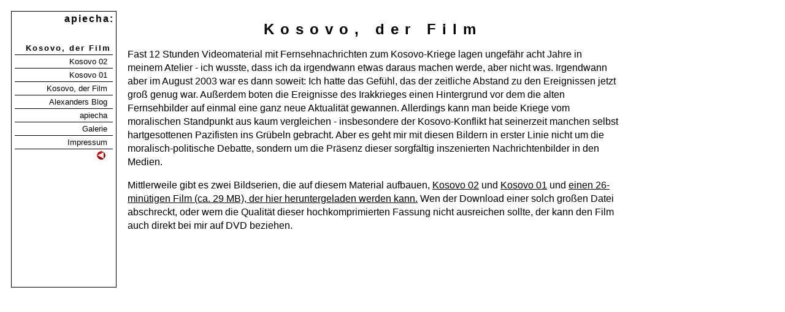

--- FILE ---
content_type: text/html
request_url: https://apiecha-blog.de/galerie/apiecha/kosovofilm.html
body_size: 2375
content:
<!DOCTYPE HTML PUBLIC "-//W3C//DTD HTML 4.01 Transitional//EN">
<html>
<head>
	<title>apiecha: Kosovo, der Film</title>
<link rel="STYLESHEET" type="text/css" href="../../zeug/format.css">
</head>
<body bgcolor="white" class="backwhite" text="black" link="black" vlink="black" alink="black">
<div id="container">
<div id="menue">
	<h5>apiecha:</h5>
		<ul id="nav">
		<h6>Kosovo, der Film</h6>
		<li><a href="kosovo02/index.html">Kosovo 02</a></li>
		<li><a href="kosovo01/index.html">Kosovo 01</a></li>
		<li><a href="kosovofilm.html">Kosovo, der Film</a></li>
		<li><a href="https://apiecha-blog.de/">Alexanders Blog</a></li>
		<li><a href="index.html">apiecha</a></li>
		<li><a href="../index.html">Galerie</a></li>
		<li><a href="../impressum.html">Impressum</a></li>
		<li><a href="javascript:history.back();"><img src="../../zeug/li_2.gif" width=20 height=14 alt="zur&uuml;ck" title="zur&uuml;ck" border="0"></a></li>
		</ul>
</div>

<div id="inhalt">
	<h1 class="center">Kosovo, der Film</h1>
	<p>Fast 12 Stunden Videomaterial mit Fernsehnachrichten zum Kosovo-Kriege lagen ungef&auml;hr acht Jahre in meinem
	Atelier - ich wusste, dass ich da irgendwann etwas daraus machen werde, aber nicht was. Irgendwann
	aber im August 2003 war es dann soweit: Ich hatte das Gef&uuml;hl, das der zeitliche Abstand zu den Ereignissen jetzt
	gro&szlig; genug war. Au&szlig;erdem boten die Ereignisse des Irakkrieges einen Hintergrund vor dem die alten Fernsehbilder
	auf einmal eine ganz neue Aktualit&auml;t gewannen. Allerdings kann man beide Kriege vom moralischen Standpunkt aus kaum
	vergleichen - insbesondere der Kosovo-Konflikt hat seinerzeit manchen selbst hartgesottenen Pazifisten ins Gr&uuml;beln
	gebracht. Aber es geht mir mit diesen Bildern in erster Linie nicht um die moralisch-politische Debatte, sondern um die
	Pr&auml;senz dieser sorgf&auml;ltig inszenierten Nachrichtenbilder in den Medien. </p>
	<p>Mittlerweile gibt es zwei Bildserien, die auf diesem Material aufbauen, <a href="kosovo02/index.html">Kosovo 02</a> und 
	<a href="kosovo01/index.html">Kosovo 01</a> und <a href="video/kosovo-kleiner.avi">einen 26-min&uuml;tigen 
	Film (ca. 29 MB), der hier heruntergeladen werden kann.</a> Wen der Download einer solch gro&szlig;en Datei abschreckt,
	oder wem die Qualit&auml;t dieser hochkomprimierten Fassung nicht ausreichen sollte, der kann den Film auch direkt bei
	mir auf DVD beziehen.</p>
</div>

</div>
</body>
</html>


--- FILE ---
content_type: text/css
request_url: https://apiecha-blog.de/zeug/format.css
body_size: 11831
content:
body {
	font-family : Arial, Helvetica, sans-serif;
	font-size : 101%;
	color:black;
	background-color : white;
}

ul,ol,li,p,a  {
	font-size : medium;
	font-family : Arial, Helvetica, sans-serif;
	font-weight : normal;
	font-style : normal;
	color : black;
	background-color: transparent;
	line-height : 143%;
	text-align : left;
}

H1  {
	font-family : Arial, Helvetica, sans-serif;
	font-size : x-large;
	text-align : left;
	letter-spacing:10px;
	color : black;
	background-color: transparent;
	font-weight : bold ;
}

H2  {
	font-size : large;
	font-family : Arial, Helvetica, sans-serif;
	line-height : normal;
	letter-spacing:6px;
	color : black;
	background-color: transparent;
	text-align : left;
	font-weight : bold;
}

H3  {
	font-size: medium;
	color : black;
	background-color: transparent;
	letter-spacing:4px;
	text-align : left;
	font-weight : bold;
}

H4  {
	font-size : small;
	font-family : Arial, Helvetica, sans-serif;
	line-height : normal;
	color : black;
	background-color: transparent;
	letter-spacing:2px;
	text-align : left;
	font-weight : bold;
}

h5  {
	font-size : medium;
	font-family : Arial, Helvetica, sans-serif;
	display:block;
	margin:3px;
	color : black;
	background-color: transparent;
	letter-spacing:2px;
	text-align : right;
	font-weight : 900;
}

h5.jww  {
	font-size : x-small;
	font-family : Arial, Helvetica, sans-serif;
	display:block;
	margin:5px;
	color : black;
	background-color: transparent;
	letter-spacing:2px;
	text-align : right;
	font-weight : 900;
}

h6  {
	font-size : small;
	font-family : Arial, Helvetica, sans-serif;
	line-height : 110%;
	display:block;
	margin:3px;
	color : black;
	background-color: transparent;
	letter-spacing:2px;
	text-align : right;
	font-weight : 900;
}

H7  {
	font-size : x-small;
	font-family : Arial, Helvetica, sans-serif;
	line-height : 100%;
	display:block;
	margin:5px;
	color : black;
	background-color: transparent;
	letter-spacing:0px;
	text-align : right;
	font-weight : normal;
	font-style : italic;
}


.tabelle   {
	line-height : 123%;
	font-size : x-small;
	font-family : Arial, Helvetica, sans-serif;
	color : black;
	background-color: transparent;
	text-decoration : underline;
	text-align : center;
}

td.color1 {
	background-color:#ffffff;
}

td.color2 {
	background-color:#f1f1f1;
}

.fett {
	font-weight : bold;
	text-align : left;
}

.durchgestrichen {
	text-decoration : line-through;
}

.left {
	text-align : left;
}

.leftsmall {
	font-size : x-small;
	text-align : left;
}

.small {
	font-size : x-small;
}

.center {
	text-align : center;
}

.rechts {
	text-align : right;
}

.centerfett {
	text-align : center;
	font-weight : bold;
	text-decoration : none;
}

.right  {
	text-align : right;
}

p.rightitalic  {
	font-size : medium;
	font-family : Arial, Helvetica, sans-serif;
	font-weight : normal;
	font-style : italic;
	color : black;
	background-color: transparent;
	line-height : 123%;
	text-align : right;
}

.big  {
	font-family : Arial, Helvetica, sans-serif;
	font-size : large;
	line-height : normal;
	text-align : center;
	text-decoration : none;
	color : black;
	background-color: transparent;
	font-weight : bold ;
}

.big3  {
	font-family : Arial, Helvetica, sans-serif;
	font-size : medium;
	line-height : 200%;
	color : black;
	background-color: transparent;
	font-weight : bold ;
}

.backwhite {
	background-color: White;
	color:black;
}

.poem {
	font-size : large;
	line-height : 70%;
	font-weight : normal;
	font-style : normal;
	text-decoration : none;
}

.name {
	text-decoration : none;
}

img.pointer {
	cursor: pointer;
}

#container {
	position:absolute;
	width:1024px;
	height:600px;
}

* html #container {
	width:90%;
	w\idth:95%;
	height:90%;
	h\eight:95%;
}	

#menue {
	position:absolute;
	top:10px;
	left:10px;
	z-index:3;
	width:170px;
	height:450px;
	padding:0px;
	margin:0px;
	overflow:hidden;
	color:black;
	background-color:white;
	border: 1px solid Black;
}

ul#nav {
	position:absolute;
	top:50px;
	left:5px;
	right:5px;
	list-style: none;
	display:block;
	margin: 0px;
	padding: 0px;
	background-color: transparent;
	text-align:right;
	}
		
ul#nav li {
	display: block;
	border-top: 1px solid black;
	margin:0px;
	padding: 0px;
	text-align:right;
	}

ul#nav li a {
	display: block;
	padding: 3px;
	margin:0px;
	background-color: transparent;
	font: normal 0.8em arial, sans-serif;
	color: black;
	text-decoration: none;
	text-align:right;
	width: 148px;
	}

* html ul#nav li a {
	width:140px;
	w\idth:148px;
	font-size:0.8em;
	f\ont-size:0.7em;
}	

ul#nav li p {
	display: block;
	padding: 3px;
	margin:0px;
	background-color: silver;
	font: bold 0.9em arial, sans-serif;
	color: black;
	text-decoration: none;
	text-align:right;
	width: 148px;
	}

* html ul#nav li p {
	width:166px;
	w\idth:148px;
	font-size:0.8em;
	f\ont-size:0.7em;
}	

ul#nav li a:hover {
	background-color: black;
	color: white;
	}

#pfeilrechts {
	position:absolute;
	bottom:10px;
	right:10px;
	width:30px;
	text-align:right;
	}

*html #pfeilrechts {
	right:-5px;
	r\ight:10px;
	}

div#blind {
	display:none;
}
	
#pfeillinks {
	position:absolute;
	bottom:10px;
	left:10px;
	width:30px;
	text-align:left;
	}

#inhalt {
	position:absolute;
	top:10px;
	left:200px;
	height:800px;
	width:800;
	z-index:2;
	text-align:left;
}

#inhalt ul li.vita {
	font-size:0.9em;
	padding-top:5px;
	margin-top:5px;
}

#inhalt ul.vita {
	list-style:none;
}

#reprofoto {
	position:absolute;
	top:10px;
	right:10px;
	height:20px;
	z-index:0;
	border: 0px;
	text-align:center;
	color:gray;
	font-size:0.6em;
	text-align:left;
	background-color:transparent;
}
	

#inhaltcenter {
	position:absolute;
	top:10px;
	left:230px;
	height:800px;
	width:800px;
	z-index:2;
	border: 0px;
	text-align:center;
}

#inhaltforum {
	position:absolute;
	top:10px;
	left:230px;
	height:800px;
	width:800px;
	font-size:101%;
	line-height:120%;
	z-index:2;
	border: 0px;
	text-align:left;
	overflow:visible;
}

#inhaltforum li {
	display:block;
	background-color:#eee;
	list-style-position:outside;
	list-style-type:none;
	padding:5px;
	margin-left:0px;
	font-size:90%;
}

#inhaltforum li li {
	display:block;
	background-color:white;
	font-size:85%;
	margin-left:-20px;
	list-style-type:none;
}

#inhaltforum li a {
	background-color:transparent;
	font-size:100%;
	list-style-type:none;
}

#inhaltscroll {
	position:absolute;
	top:10px;
	left:200px;
	height:800px;
	width:800px;
	padding:0px 20px 0px 0px;
	z-index:2;
	border: 0px;
	text-align:center;
	overflow:auto;
}

#inhaltscroll p {
	font-size:0.8em;
	text-align:left;
	line-height:110%;
}

#inhaltscroll a {
	font-size:1em;
	text-align:left;
	line-height:110%;
	text-decoration:underline;
}

image.blackborder {
border: 1px solid Black;
}

.block {
	text-align:justify;
}

#acontainer {
	position:absolute;
	width:80%;
	height:85%;
	top:10px;
	left:10px;
	right:10px;
	bottom:10px;
}

#acontainerhinten {
	position:relative;
	left:0;
	top:40%;
	margin-left:0;
	width:100%;
	font-size: 64pt;
	font-weigth:bold;
	letter-spacing:1px;
	text-align:center;
	color:#cbe1ed;
	z-index : 0;
}

* html #acontainer h1.hinten {
	top:40%;	
}
#acontainer a {
	font-weight : 600;
	font-size:150%;
	letter-spacing : 10px;
	text-align:right;
	text-decoration:none;
}

#acontainer a:hover {
	font-weight : 900;
	font-size:170%;
	letter-spacing : 10px;
	text-align:right;
	text-decoration:none;
	color:blue;
	background-color:transparent;

}

#a01 {
	position:absolute;
	left:3%;
	top:3%;
	height:80px;
	width:79px;
	text-align:left;
	z-index:11;
	color:red;
}

#a01 a {
 color:#707070;
}

#a02 {
	position:absolute;
	right:30%;
	top:30%;
	height:80px;
	width:66px;
	text-align:center;
	z-index:12;
}

#a02 a {
 color:#707070;
}

#a03 {
	position:absolute;
	left:3%;
	bottom:3%;
	height:80px;
	width:80px;
	text-align:center;
	z-index:13;
}

#a03 a {
 color:#707070;
}

#a04 {
	position:absolute;
	right:50%;
	bottom:15%;
	height:61px;
	width:80px;
	text-align:right;
	z-index:14;
}

#a04 a {
 color:#707070;
}

#a05 {
	position:absolute;
	right:3%;
	bottom:3%;
	height:54px;
	width:80px;
	text-align:left;
	z-index:15;
}

#a05 a {
 color:#707070;
}

#a06 {
	position:absolute;
	right:0%;
	top:0%;
	height:54px;
	width:380px;
	text-align:left;
	z-index:16;
}

#a06 a {
	color:#3a583c;
	font-weight : 600;
	font-size:101%;
	letter-spacing : 3px;
	text-align:right;
	text-decoration:none;
}


#a06 a:hover {
	font-weight : 600;
	font-size:120%;
	letter-spacing : 5px;
	text-align:right;
	text-decoration:none;
	color:green;
	background-color:transparent;

}

#a07 {
	position:absolute;
	left:35%;
	top:15%;
	height:54px;
	width:850px;
	text-align:left;
	z-index:16;
}


#a07 a {
	color:black;
	font-weight : 900;
	font-size:180%;
	letter-spacing : 10px;
	text-align:right;
	text-decoration:none;
}


#a07 a:hover {
	font-weight : 900;
	font-size:210%;
	letter-spacing : 15px;
	text-align:right;
	text-decoration:none;
	color:blue;
	background-color:transparent;

}

#a08 {
	position:absolute;
	left:0px;
	top:60%;
	height:100px;
	width:600px;
	text-align:center;
	z-index:20;
}


#a08 a {
	color:black;
	font-weight : 900;
	font-size:180%;
	letter-spacing : 10px;
	text-align:left;
	text-decoration:none;
}


#a08 a:hover {
	font-weight : 900;
	font-size:210%;
	letter-spacing : 15px;
	text-align:right;
	text-decoration:none;
	color:blue;
	background-color:transparent;
}

#a08 img {
	border:0px;
	cursor:pointer;
}

#a09 {
	position:absolute;
	right:10%;
	bottom:13%;
	height:61px;
	width:480px;
	text-align:right;
	z-index:14;
}

#a09 a {
 color:#707070;
}

#a10 {
	position:absolute;
	right:10%;
	bottom:13%;
	height:61px;
	width:480px;
	text-align:right;
	z-index:14;
}

#a10 a {
 color:#707070;
}

#aimp  {
	position:absolute;
	bottom:0px;
	right:45%;
	z-index:5;
	background: transparent;
}

#aimp a {
	font-weight : normal;
	font-size:80%;
	text-align:right;
	color:black;
	letter-spacing:2px;
}

#aimp a:hover {
	font-weight : normal;
	font-size:90%;
	text-align:right;
	color:blue;
	letter-spacing:2px;
}

#acopy  {
	position:absolute;
	top:25%;
	left:100px;
	z-index:36;
	font-weight : normal;
	font-size:70%;
	text-align:right;
	color:#cbe1ed;
}

#technisches {
	position:absolute;
	top:100%;
	right:0%;
	width:700px;
	z-index:60;
	font-weight : normal;
	font-size:80%;
	text-align:center;
	color:black;
	background-color: transparent;
	letter-spacing:0px;
}

#aktualisiert {
	position:absolute;
	top:5px;
	right:5px;
}

#aktualisiert p {
	text-align:right;
	font-size:70%;
	color:silver;
	background-color:transparent;
}	

#forumarchiv {
	font-size:0.9em;
	position:absolute;
	top:10px;
	left:200px;
	height:600px;
	width:600px;
}

body.archiv {
	background: White url(file:///d|/Eigene%20Dateien/www.apiecha.de/zeug/archiv.jpg) repeat scroll;
}

#forumarchiv p {
	font-size:0.9em;
}

#forumarchiv li {
	font-size:0.8em;
}

#forumarchiv a {
	font-size:0.9em;
}

#forumarchiv h1 {
	font-size:0.9em;
	letter-spacing:0px;
}

#bild {
	width:150px;
	height:150px;
	position:relative;
	float: left;
}

#tabelle {
	position: relative;
	text-align: center;
}

#tabelle img {
	background-color: White;
	margin: 10px;
	padding: 10px;
	float: right;
	border: 0px solid #3D1E0C;
}

.neuebilder {
	font-weight:bold;
	color:red;
}

.neu {
	color:red;
}